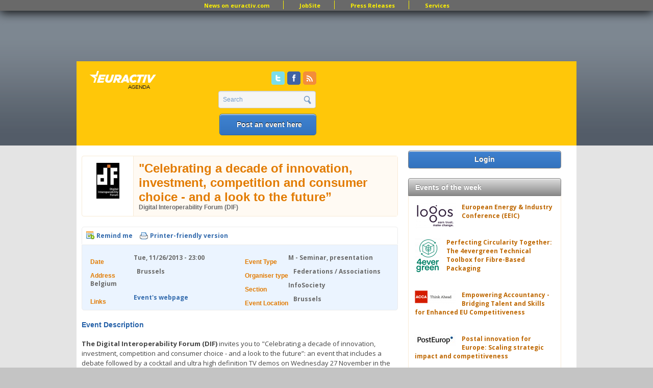

--- FILE ---
content_type: text/html; charset=utf-8
request_url: https://www.google.com/recaptcha/api2/aframe
body_size: 265
content:
<!DOCTYPE HTML><html><head><meta http-equiv="content-type" content="text/html; charset=UTF-8"></head><body><script nonce="Jcr9288y3q1nVOsmLnJgQw">/** Anti-fraud and anti-abuse applications only. See google.com/recaptcha */ try{var clients={'sodar':'https://pagead2.googlesyndication.com/pagead/sodar?'};window.addEventListener("message",function(a){try{if(a.source===window.parent){var b=JSON.parse(a.data);var c=clients[b['id']];if(c){var d=document.createElement('img');d.src=c+b['params']+'&rc='+(localStorage.getItem("rc::a")?sessionStorage.getItem("rc::b"):"");window.document.body.appendChild(d);sessionStorage.setItem("rc::e",parseInt(sessionStorage.getItem("rc::e")||0)+1);localStorage.setItem("rc::h",'1768705338500');}}}catch(b){}});window.parent.postMessage("_grecaptcha_ready", "*");}catch(b){}</script></body></html>